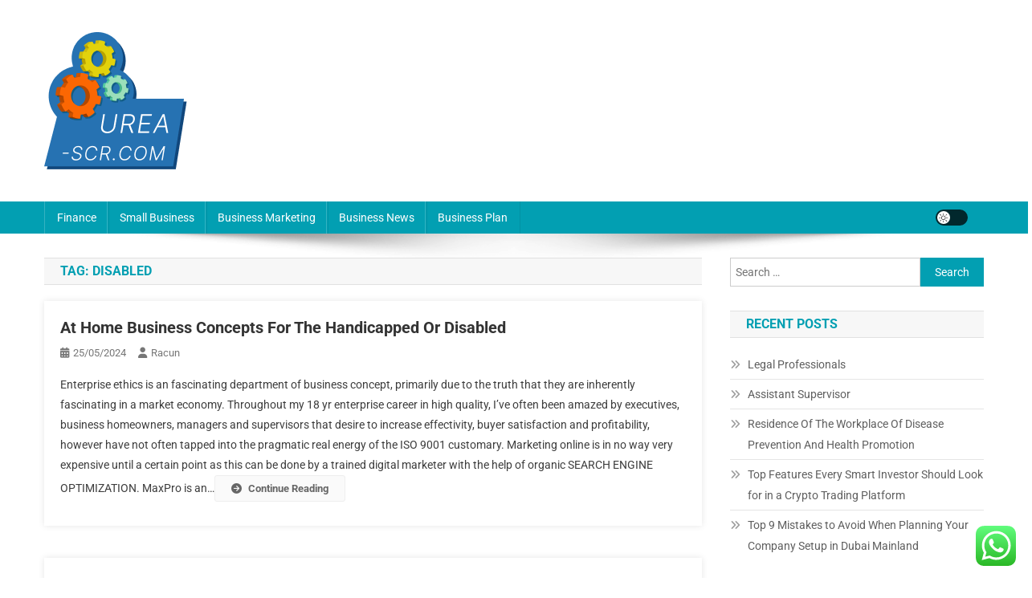

--- FILE ---
content_type: text/html; charset=UTF-8
request_url: https://urea-scr.com/tag/disabled
body_size: 11066
content:
<!doctype html><html lang="en-US" prefix="og: https://ogp.me/ns#"><head><meta charset="UTF-8"><meta name="viewport" content="width=device-width, initial-scale=1"><link rel="profile" href="https://gmpg.org/xfn/11"><title>disabled - US</title><meta name="robots" content="follow, noindex"/><meta property="og:locale" content="en_US" /><meta property="og:type" content="article" /><meta property="og:title" content="disabled - US" /><meta property="og:url" content="https://urea-scr.com/tag/disabled" /><meta property="og:site_name" content="Urea-SCR" /><meta name="twitter:card" content="summary_large_image" /><meta name="twitter:title" content="disabled - US" /><meta name="twitter:label1" content="Posts" /><meta name="twitter:data1" content="2" /> <script type="application/ld+json" class="rank-math-schema-pro">{"@context":"https://schema.org","@graph":[{"@type":"Organization","@id":"https://urea-scr.com/#organization","name":"Urea-SCR"},{"@type":"WebSite","@id":"https://urea-scr.com/#website","url":"https://urea-scr.com","name":"Urea-SCR","alternateName":"Urea-SCR","publisher":{"@id":"https://urea-scr.com/#organization"},"inLanguage":"en-US"},{"@type":"BreadcrumbList","@id":"https://urea-scr.com/tag/disabled#breadcrumb","itemListElement":[{"@type":"ListItem","position":"1","item":{"@id":"https://urea-scr.com","name":"Home"}},{"@type":"ListItem","position":"2","item":{"@id":"https://urea-scr.com/tag/disabled","name":"disabled"}}]},{"@type":"CollectionPage","@id":"https://urea-scr.com/tag/disabled#webpage","url":"https://urea-scr.com/tag/disabled","name":"disabled - US","isPartOf":{"@id":"https://urea-scr.com/#website"},"inLanguage":"en-US","breadcrumb":{"@id":"https://urea-scr.com/tag/disabled#breadcrumb"}}]}</script> <link rel='dns-prefetch' href='//fonts.googleapis.com' /><link rel="alternate" type="application/rss+xml" title="US &raquo; Feed" href="https://urea-scr.com/feed" /><link rel="alternate" type="application/rss+xml" title="US &raquo; disabled Tag Feed" href="https://urea-scr.com/tag/disabled/feed" /><link data-optimized="2" rel="stylesheet" href="https://urea-scr.com/wp-content/litespeed/css/e3c095ea6d8f1592a26a852592b1c921.css?ver=a20b8" /> <script type="text/javascript" src="https://urea-scr.com/wp-includes/js/jquery/jquery.min.js?ver=3.7.1" id="jquery-core-js"></script> <link rel="https://api.w.org/" href="https://urea-scr.com/wp-json/" /><link rel="alternate" title="JSON" type="application/json" href="https://urea-scr.com/wp-json/wp/v2/tags/1376" /><link rel="EditURI" type="application/rsd+xml" title="RSD" href="https://urea-scr.com/xmlrpc.php?rsd" /><meta name="generator" content="WordPress 6.8.3" /><link rel="icon" href="https://urea-scr.com/wp-content/uploads/2024/11/Group-58-150x150.png" sizes="32x32" /><link rel="icon" href="https://urea-scr.com/wp-content/uploads/2024/11/Group-58.png" sizes="192x192" /><link rel="apple-touch-icon" href="https://urea-scr.com/wp-content/uploads/2024/11/Group-58.png" /><meta name="msapplication-TileImage" content="https://urea-scr.com/wp-content/uploads/2024/11/Group-58.png" /></head><body class="archive tag tag-disabled tag-1376 wp-custom-logo wp-theme-news-portal hfeed right-sidebar fullwidth_layout archive-classic site-mode--light"><div id="page" class="site"><a class="skip-link screen-reader-text" href="#content">Skip to content</a><header id="masthead" class="site-header" role="banner"><div class="np-logo-section-wrapper"><div class="mt-container"><div class="site-branding"><a href="https://urea-scr.com/" class="custom-logo-link" rel="home"><img data-lazyloaded="1" src="[data-uri]" width="178" height="171" data-src="https://urea-scr.com/wp-content/uploads/2024/11/Group-58.png" class="custom-logo" alt="US" decoding="async" /><noscript><img width="178" height="171" src="https://urea-scr.com/wp-content/uploads/2024/11/Group-58.png" class="custom-logo" alt="US" decoding="async" /></noscript></a><p class="site-title"><a href="https://urea-scr.com/" rel="home">US</a></p><p class="site-description">Business Info</p></div><div class="np-header-ads-area"></div></div></div><div id="np-menu-wrap" class="np-header-menu-wrapper"><div class="np-header-menu-block-wrap"><div class="mt-container"><div class="mt-header-menu-wrap">
<a href="javascript:void(0)" class="menu-toggle hide"><i class="fa fa-navicon"> </i> </a><nav id="site-navigation" class="main-navigation" role="navigation"><div class="menu-secondary-menu-container"><ul id="primary-menu" class="menu"><li id="menu-item-10010561" class="menu-item menu-item-type-taxonomy menu-item-object-category menu-item-10010561"><a href="https://urea-scr.com/category/finance">Finance</a></li><li id="menu-item-10010562" class="menu-item menu-item-type-taxonomy menu-item-object-category menu-item-10010562"><a href="https://urea-scr.com/category/small-business">Small Business</a></li><li id="menu-item-10010563" class="menu-item menu-item-type-taxonomy menu-item-object-category menu-item-10010563"><a href="https://urea-scr.com/category/business-marketing">Business Marketing</a></li><li id="menu-item-10010564" class="menu-item menu-item-type-taxonomy menu-item-object-category menu-item-10010564"><a href="https://urea-scr.com/category/business-news">Business News</a></li><li id="menu-item-10010565" class="menu-item menu-item-type-taxonomy menu-item-object-category menu-item-10010565"><a href="https://urea-scr.com/category/business-plan">Business Plan</a></li></ul></div></nav></div><div class="np-icon-elements-wrapper"><div id="np-site-mode-wrap" class="np-icon-elements">
<a id="mode-switcher" class="light-mode" data-site-mode="light-mode" href="#">
<span class="site-mode-icon">site mode button</span>
</a></div></div></div></div></div></header><div id="content" class="site-content"><div class="mt-container"><div class="mt-archive-content-wrapper"><div id="primary" class="content-area"><main id="main" class="site-main" role="main"><header class="page-header"><h1 class="page-title">Tag: <span>disabled</span></h1></header><article id="post-3162" class="no-image post-3162 post type-post status-publish format-standard hentry category-business-strategy tag-business tag-concepts tag-disabled tag-handicapped"><div class="np-article-thumb">
<a href="https://urea-scr.com/at-home-business-concepts-for-the-handicapped-or-disabled.html">
</a></div><div class="np-archive-post-content-wrapper"><header class="entry-header"><h2 class="entry-title"><a href="https://urea-scr.com/at-home-business-concepts-for-the-handicapped-or-disabled.html" rel="bookmark">At Home Business Concepts For The Handicapped Or Disabled</a></h2><div class="entry-meta">
<span class="posted-on"><a href="https://urea-scr.com/at-home-business-concepts-for-the-handicapped-or-disabled.html" rel="bookmark"><time class="entry-date published updated" datetime="2024-05-25T14:00:34+07:00">25/05/2024</time></a></span><span class="byline"><span class="author vcard"><a class="url fn n" href="https://urea-scr.com/author/racun">racun</a></span></span></div></header><div class="entry-content">
Enterprise ethics is an fascinating department of business concept, primarily due to the truth that they are inherently fascinating in a market economy. Throughout my 18 yr enterprise career in high quality, I&#8217;ve often been amazed by executives, business homeowners, managers and supervisors that desire to increase effectivity, buyer satisfaction and profitability, however have not often tapped into the pragmatic real energy of the ISO 9001 customary.
Marketing online is in no way very expensive until a certain point as this can be done by a trained digital marketer with the help of organic SEARCH ENGINE OPTIMIZATION. MaxPro is an&hellip;<span class="np-archive-more"><a href="https://urea-scr.com/at-home-business-concepts-for-the-handicapped-or-disabled.html" class="np-button"><i class="fa fa-arrow-circle-right"></i>Continue Reading</a></span></div><footer class="entry-footer"></footer></div></article><article id="post-2820" class="no-image post-2820 post type-post status-publish format-standard hentry category-business-marketing tag-disabled tag-dwelling tag-enterprise tag-handicapped tag-ideas"><div class="np-article-thumb">
<a href="https://urea-scr.com/at-dwelling-enterprise-ideas-for-the-handicapped-or-disabled.html">
</a></div><div class="np-archive-post-content-wrapper"><header class="entry-header"><h2 class="entry-title"><a href="https://urea-scr.com/at-dwelling-enterprise-ideas-for-the-handicapped-or-disabled.html" rel="bookmark">At Dwelling Enterprise Ideas For The Handicapped Or Disabled</a></h2><div class="entry-meta">
<span class="posted-on"><a href="https://urea-scr.com/at-dwelling-enterprise-ideas-for-the-handicapped-or-disabled.html" rel="bookmark"><time class="entry-date published" datetime="2022-05-05T17:05:44+07:00">05/05/2022</time><time class="updated" datetime="2022-09-13T15:30:56+07:00">13/09/2022</time></a></span><span class="byline"><span class="author vcard"><a class="url fn n" href="https://urea-scr.com/author/racun">racun</a></span></span></div></header><div class="entry-content">
Stakeholders in business management are those people who make a difference in your position. Franchising affords companies a chance to market and sell their model and their business processes to other businesses in trade for franchise fees and at instances a share of the franchise proceeds. Companies spend hundreds of thousands of dollars on advertising yearly to convey their merchandise into your own home.
It is very unfortunate that more small-enterprise software companies do not make specialised software where you may modify the fields yourself. Sternberg, E., 2000, Simply Business: Enterprise Ethics in Action, New York: Oxford College Press, 2nd&hellip;<span class="np-archive-more"><a href="https://urea-scr.com/at-dwelling-enterprise-ideas-for-the-handicapped-or-disabled.html" class="np-button"><i class="fa fa-arrow-circle-right"></i>Continue Reading</a></span></div><footer class="entry-footer"></footer></div></article></main></div><aside id="secondary" class="widget-area" role="complementary"><section id="search-2" class="widget widget_search"><form role="search" method="get" class="search-form" action="https://urea-scr.com/">
<label>
<span class="screen-reader-text">Search for:</span>
<input type="search" class="search-field" placeholder="Search &hellip;" value="" name="s" />
</label>
<input type="submit" class="search-submit" value="Search" /></form></section><section id="recent-posts-2" class="widget widget_recent_entries"><h4 class="widget-title">Recent Posts</h4><ul><li>
<a href="https://urea-scr.com/legal-professionals.html">Legal Professionals</a></li><li>
<a href="https://urea-scr.com/assistant-supervisor.html">Assistant Supervisor</a></li><li>
<a href="https://urea-scr.com/residence-of-the-workplace-of-disease-prevention-and-health-promotion.html">Residence Of The Workplace Of Disease Prevention And Health Promotion</a></li><li>
<a href="https://urea-scr.com/top-features-every-smart-investor-should-look-for-in-a-crypto-trading-platform.html">Top Features Every Smart Investor Should Look for in a Crypto Trading Platform</a></li><li>
<a href="https://urea-scr.com/top-9-mistakes-to-avoid-when-planning-your-company-setup-in-dubai-mainland.html">Top 9 Mistakes to Avoid When Planning Your Company Setup in Dubai Mainland</a></li></ul></section><section id="tag_cloud-2" class="widget widget_tag_cloud"><h4 class="widget-title">Tags</h4><div class="tagcloud"><a href="https://urea-scr.com/tag/administration" class="tag-cloud-link tag-link-324 tag-link-position-1" style="font-size: 12.6pt;" aria-label="administration (56 items)">administration</a>
<a href="https://urea-scr.com/tag/automotive" class="tag-cloud-link tag-link-1187 tag-link-position-2" style="font-size: 9.8pt;" aria-label="automotive (29 items)">automotive</a>
<a href="https://urea-scr.com/tag/based" class="tag-cloud-link tag-link-214 tag-link-position-3" style="font-size: 11.3pt;" aria-label="based (42 items)">based</a>
<a href="https://urea-scr.com/tag/begin" class="tag-cloud-link tag-link-351 tag-link-position-4" style="font-size: 11.1pt;" aria-label="begin (40 items)">begin</a>
<a href="https://urea-scr.com/tag/business" class="tag-cloud-link tag-link-86 tag-link-position-5" style="font-size: 22pt;" aria-label="business (501 items)">business</a>
<a href="https://urea-scr.com/tag/businesses" class="tag-cloud-link tag-link-484 tag-link-position-6" style="font-size: 11.2pt;" aria-label="businesses (41 items)">businesses</a>
<a href="https://urea-scr.com/tag/college" class="tag-cloud-link tag-link-799 tag-link-position-7" style="font-size: 11.4pt;" aria-label="college (43 items)">college</a>
<a href="https://urea-scr.com/tag/companies" class="tag-cloud-link tag-link-349 tag-link-position-8" style="font-size: 8.2pt;" aria-label="companies (20 items)">companies</a>
<a href="https://urea-scr.com/tag/consulting" class="tag-cloud-link tag-link-445 tag-link-position-9" style="font-size: 8.6pt;" aria-label="consulting (22 items)">consulting</a>
<a href="https://urea-scr.com/tag/coverage" class="tag-cloud-link tag-link-447 tag-link-position-10" style="font-size: 10.9pt;" aria-label="coverage (38 items)">coverage</a>
<a href="https://urea-scr.com/tag/definition" class="tag-cloud-link tag-link-310 tag-link-position-11" style="font-size: 9pt;" aria-label="definition (24 items)">definition</a>
<a href="https://urea-scr.com/tag/development" class="tag-cloud-link tag-link-399 tag-link-position-12" style="font-size: 8.4pt;" aria-label="development (21 items)">development</a>
<a href="https://urea-scr.com/tag/education" class="tag-cloud-link tag-link-638 tag-link-position-13" style="font-size: 11.8pt;" aria-label="education (47 items)">education</a>
<a href="https://urea-scr.com/tag/enterprise" class="tag-cloud-link tag-link-347 tag-link-position-14" style="font-size: 20.7pt;" aria-label="enterprise (368 items)">enterprise</a>
<a href="https://urea-scr.com/tag/estate" class="tag-cloud-link tag-link-1425 tag-link-position-15" style="font-size: 11.1pt;" aria-label="estate (40 items)">estate</a>
<a href="https://urea-scr.com/tag/ethics" class="tag-cloud-link tag-link-529 tag-link-position-16" style="font-size: 10.4pt;" aria-label="ethics (34 items)">ethics</a>
<a href="https://urea-scr.com/tag/faculty" class="tag-cloud-link tag-link-750 tag-link-position-17" style="font-size: 8.2pt;" aria-label="faculty (20 items)">faculty</a>
<a href="https://urea-scr.com/tag/fashion" class="tag-cloud-link tag-link-685 tag-link-position-18" style="font-size: 11.2pt;" aria-label="fashion (41 items)">fashion</a>
<a href="https://urea-scr.com/tag/financial" class="tag-cloud-link tag-link-124 tag-link-position-19" style="font-size: 8.2pt;" aria-label="financial (20 items)">financial</a>
<a href="https://urea-scr.com/tag/growth" class="tag-cloud-link tag-link-235 tag-link-position-20" style="font-size: 9pt;" aria-label="growth (24 items)">growth</a>
<a href="https://urea-scr.com/tag/health" class="tag-cloud-link tag-link-636 tag-link-position-21" style="font-size: 15pt;" aria-label="health (99 items)">health</a>
<a href="https://urea-scr.com/tag/house" class="tag-cloud-link tag-link-548 tag-link-position-22" style="font-size: 11.8pt;" aria-label="house (47 items)">house</a>
<a href="https://urea-scr.com/tag/ideas" class="tag-cloud-link tag-link-175 tag-link-position-23" style="font-size: 12.5pt;" aria-label="ideas (55 items)">ideas</a>
<a href="https://urea-scr.com/tag/improvement" class="tag-cloud-link tag-link-1547 tag-link-position-24" style="font-size: 13.1pt;" aria-label="improvement (64 items)">improvement</a>
<a href="https://urea-scr.com/tag/industry" class="tag-cloud-link tag-link-789 tag-link-position-25" style="font-size: 8.4pt;" aria-label="industry (21 items)">industry</a>
<a href="https://urea-scr.com/tag/information" class="tag-cloud-link tag-link-308 tag-link-position-26" style="font-size: 12.7pt;" aria-label="information (58 items)">information</a>
<a href="https://urea-scr.com/tag/insurance" class="tag-cloud-link tag-link-108 tag-link-position-27" style="font-size: 13.2pt;" aria-label="insurance (65 items)">insurance</a>
<a href="https://urea-scr.com/tag/intelligence" class="tag-cloud-link tag-link-1572 tag-link-position-28" style="font-size: 10.9pt;" aria-label="intelligence (38 items)">intelligence</a>
<a href="https://urea-scr.com/tag/international" class="tag-cloud-link tag-link-439 tag-link-position-29" style="font-size: 10.7pt;" aria-label="international (36 items)">international</a>
<a href="https://urea-scr.com/tag/jewelry" class="tag-cloud-link tag-link-2492 tag-link-position-30" style="font-size: 8.2pt;" aria-label="jewelry (20 items)">jewelry</a>
<a href="https://urea-scr.com/tag/latest" class="tag-cloud-link tag-link-361 tag-link-position-31" style="font-size: 11.1pt;" aria-label="latest (40 items)">latest</a>
<a href="https://urea-scr.com/tag/leisure" class="tag-cloud-link tag-link-1643 tag-link-position-32" style="font-size: 11.4pt;" aria-label="leisure (43 items)">leisure</a>
<a href="https://urea-scr.com/tag/loans" class="tag-cloud-link tag-link-82 tag-link-position-33" style="font-size: 8pt;" aria-label="loans (19 items)">loans</a>
<a href="https://urea-scr.com/tag/management" class="tag-cloud-link tag-link-151 tag-link-position-34" style="font-size: 10.8pt;" aria-label="management (37 items)">management</a>
<a href="https://urea-scr.com/tag/market" class="tag-cloud-link tag-link-173 tag-link-position-35" style="font-size: 9pt;" aria-label="market (24 items)">market</a>
<a href="https://urea-scr.com/tag/marketing" class="tag-cloud-link tag-link-120 tag-link-position-36" style="font-size: 12.8pt;" aria-label="marketing (59 items)">marketing</a>
<a href="https://urea-scr.com/tag/newest" class="tag-cloud-link tag-link-348 tag-link-position-37" style="font-size: 11.5pt;" aria-label="newest (44 items)">newest</a>
<a href="https://urea-scr.com/tag/online" class="tag-cloud-link tag-link-85 tag-link-position-38" style="font-size: 14.9pt;" aria-label="online (97 items)">online</a>
<a href="https://urea-scr.com/tag/service" class="tag-cloud-link tag-link-144 tag-link-position-39" style="font-size: 11pt;" aria-label="service (39 items)">service</a>
<a href="https://urea-scr.com/tag/small" class="tag-cloud-link tag-link-178 tag-link-position-40" style="font-size: 15.2pt;" aria-label="small (103 items)">small</a>
<a href="https://urea-scr.com/tag/start" class="tag-cloud-link tag-link-312 tag-link-position-41" style="font-size: 10.6pt;" aria-label="start (35 items)">start</a>
<a href="https://urea-scr.com/tag/technology" class="tag-cloud-link tag-link-990 tag-link-position-42" style="font-size: 14.6pt;" aria-label="technology (91 items)">technology</a>
<a href="https://urea-scr.com/tag/travel" class="tag-cloud-link tag-link-2102 tag-link-position-43" style="font-size: 13.3pt;" aria-label="travel (67 items)">travel</a>
<a href="https://urea-scr.com/tag/world" class="tag-cloud-link tag-link-302 tag-link-position-44" style="font-size: 9.5pt;" aria-label="world (27 items)">world</a>
<a href="https://urea-scr.com/tag/worldwide" class="tag-cloud-link tag-link-368 tag-link-position-45" style="font-size: 10.7pt;" aria-label="worldwide (36 items)">worldwide</a></div></section><section id="nav_menu-2" class="widget widget_nav_menu"><h4 class="widget-title">About Us</h4><div class="menu-about-us-container"><ul id="menu-about-us" class="menu"><li id="menu-item-10010566" class="menu-item menu-item-type-post_type menu-item-object-page menu-item-10010566"><a href="https://urea-scr.com/sitemap">Sitemap</a></li><li id="menu-item-10010567" class="menu-item menu-item-type-post_type menu-item-object-page menu-item-10010567"><a href="https://urea-scr.com/contact-us">Contact Us</a></li><li id="menu-item-10010568" class="menu-item menu-item-type-post_type menu-item-object-page menu-item-10010568"><a href="https://urea-scr.com/disclosure-policy">Disclosure Policy</a></li></ul></div></section><section id="magenet_widget-2" class="widget widget_magenet_widget"><aside class="widget magenet_widget_box"><div class="mads-block"></div></aside></section><section id="block-2" class="widget widget_block"><meta name="getlinko-verify-code" content="getlinko-verify-dd8a566748bc99fb930dae7085f45f0c7da66730"/></section><section id="custom_html-2" class="widget_text widget widget_custom_html"><h4 class="widget-title">Partner Link</h4><div class="textwidget custom-html-widget"></div></section><section id="text-2" class="widget widget_text"><div class="textwidget"><p><a class="need-rel" href="https://flightschoolusa.com/" target="_blank" rel="noopener">flightschoolusa.com</a></p></div></section><section id="execphp-9" class="widget widget_execphp"><div class="execphpwidget"></div></section><section id="block-3" class="widget widget_block"><meta name='outreach_verification' content='fmTnqjCeNSvbd3H9xylt' /></section></aside></div></div></div><footer id="colophon" class="site-footer" role="contentinfo"><div id="top-footer" class="footer-widgets-wrapper footer_column_three np-clearfix"><div class="mt-container"><div class="footer-widgets-area np-clearfix"><div class="np-footer-widget-wrapper np-column-wrapper np-clearfix"><div class="np-footer-widget wow fadeInLeft" data-wow-duration="0.5s"><section id="execphp-8" class="widget widget_execphp"><div class="execphpwidget"></div></section></div><div class="np-footer-widget wow fadeInLeft" data-woww-duration="1s"></div><div class="np-footer-widget wow fadeInLeft" data-wow-duration="1.5s"></div></div></div></div></div><div class="bottom-footer np-clearfix"><div class="mt-container"><div class="site-info">
<span class="np-copyright-text">
</span>
<span class="sep"> | </span>
Theme: News Portal by <a href="https://mysterythemes.com/" rel="nofollow" target="_blank">Mystery Themes</a>.</div><nav id="footer-navigation" class="footer-navigation" role="navigation"></nav></div></div></footer><div id="np-scrollup" class="animated arrow-hide"><i class="fa fa-chevron-up"></i></div></div> <script type="text/javascript">var _acic={dataProvider:10};(function(){var e=document.createElement("script");e.type="text/javascript";e.async=true;e.src="https://www.acint.net/aci.js";var t=document.getElementsByTagName("script")[0];t.parentNode.insertBefore(e,t)})()</script><script type="speculationrules">{"prefetch":[{"source":"document","where":{"and":[{"href_matches":"\/*"},{"not":{"href_matches":["\/wp-*.php","\/wp-admin\/*","\/wp-content\/uploads\/*","\/wp-content\/*","\/wp-content\/plugins\/*","\/wp-content\/themes\/news-portal\/*","\/*\\?(.+)"]}},{"not":{"selector_matches":"a[rel~=\"nofollow\"]"}},{"not":{"selector_matches":".no-prefetch, .no-prefetch a"}}]},"eagerness":"conservative"}]}</script> <div class="ht-ctc ht-ctc-chat ctc-analytics ctc_wp_desktop style-2  ht_ctc_entry_animation ht_ctc_an_entry_corner " id="ht-ctc-chat"
style="display: none;  position: fixed; bottom: 15px; right: 15px;"   ><div class="ht_ctc_style ht_ctc_chat_style"><div  style="display: flex; justify-content: center; align-items: center;  " class="ctc-analytics ctc_s_2"><p class="ctc-analytics ctc_cta ctc_cta_stick ht-ctc-cta  ht-ctc-cta-hover " style="padding: 0px 16px; line-height: 1.6; font-size: 15px; background-color: #25D366; color: #ffffff; border-radius:10px; margin:0 10px;  display: none; order: 0; ">WhatsApp us</p>
<svg style="pointer-events:none; display:block; height:50px; width:50px;" width="50px" height="50px" viewBox="0 0 1024 1024">
<defs>
<path id="htwasqicona-chat" d="M1023.941 765.153c0 5.606-.171 17.766-.508 27.159-.824 22.982-2.646 52.639-5.401 66.151-4.141 20.306-10.392 39.472-18.542 55.425-9.643 18.871-21.943 35.775-36.559 50.364-14.584 14.56-31.472 26.812-50.315 36.416-16.036 8.172-35.322 14.426-55.744 18.549-13.378 2.701-42.812 4.488-65.648 5.3-9.402.336-21.564.505-27.15.505l-504.226-.081c-5.607 0-17.765-.172-27.158-.509-22.983-.824-52.639-2.646-66.152-5.4-20.306-4.142-39.473-10.392-55.425-18.542-18.872-9.644-35.775-21.944-50.364-36.56-14.56-14.584-26.812-31.471-36.415-50.314-8.174-16.037-14.428-35.323-18.551-55.744-2.7-13.378-4.487-42.812-5.3-65.649-.334-9.401-.503-21.563-.503-27.148l.08-504.228c0-5.607.171-17.766.508-27.159.825-22.983 2.646-52.639 5.401-66.151 4.141-20.306 10.391-39.473 18.542-55.426C34.154 93.24 46.455 76.336 61.07 61.747c14.584-14.559 31.472-26.812 50.315-36.416 16.037-8.172 35.324-14.426 55.745-18.549 13.377-2.701 42.812-4.488 65.648-5.3 9.402-.335 21.565-.504 27.149-.504l504.227.081c5.608 0 17.766.171 27.159.508 22.983.825 52.638 2.646 66.152 5.401 20.305 4.141 39.472 10.391 55.425 18.542 18.871 9.643 35.774 21.944 50.363 36.559 14.559 14.584 26.812 31.471 36.415 50.315 8.174 16.037 14.428 35.323 18.551 55.744 2.7 13.378 4.486 42.812 5.3 65.649.335 9.402.504 21.564.504 27.15l-.082 504.226z"/>
</defs>
<linearGradient id="htwasqiconb-chat" gradientUnits="userSpaceOnUse" x1="512.001" y1=".978" x2="512.001" y2="1025.023">
<stop offset="0" stop-color="#61fd7d"/>
<stop offset="1" stop-color="#2bb826"/>
</linearGradient>
<use xlink:href="#htwasqicona-chat" overflow="visible" style="fill: url(#htwasqiconb-chat)" fill="url(#htwasqiconb-chat)"/>
<g>
<path style="fill: #FFFFFF;" fill="#FFF" d="M783.302 243.246c-69.329-69.387-161.529-107.619-259.763-107.658-202.402 0-367.133 164.668-367.214 367.072-.026 64.699 16.883 127.854 49.017 183.522l-52.096 190.229 194.665-51.047c53.636 29.244 114.022 44.656 175.482 44.682h.151c202.382 0 367.128-164.688 367.21-367.094.039-98.087-38.121-190.319-107.452-259.706zM523.544 808.047h-.125c-54.767-.021-108.483-14.729-155.344-42.529l-11.146-6.612-115.517 30.293 30.834-112.592-7.259-11.544c-30.552-48.579-46.688-104.729-46.664-162.379.066-168.229 136.985-305.096 305.339-305.096 81.521.031 158.154 31.811 215.779 89.482s89.342 134.332 89.312 215.859c-.066 168.243-136.984 305.118-305.209 305.118zm167.415-228.515c-9.177-4.591-54.286-26.782-62.697-29.843-8.41-3.062-14.526-4.592-20.645 4.592-6.115 9.182-23.699 29.843-29.053 35.964-5.352 6.122-10.704 6.888-19.879 2.296-9.176-4.591-38.74-14.277-73.786-45.526-27.275-24.319-45.691-54.359-51.043-63.543-5.352-9.183-.569-14.146 4.024-18.72 4.127-4.109 9.175-10.713 13.763-16.069 4.587-5.355 6.117-9.183 9.175-15.304 3.059-6.122 1.529-11.479-.765-16.07-2.293-4.591-20.644-49.739-28.29-68.104-7.447-17.886-15.013-15.466-20.645-15.747-5.346-.266-11.469-.322-17.585-.322s-16.057 2.295-24.467 11.478-32.113 31.374-32.113 76.521c0 45.147 32.877 88.764 37.465 94.885 4.588 6.122 64.699 98.771 156.741 138.502 21.892 9.45 38.982 15.094 52.308 19.322 21.98 6.979 41.982 5.995 57.793 3.634 17.628-2.633 54.284-22.189 61.932-43.615 7.646-21.427 7.646-39.791 5.352-43.617-2.294-3.826-8.41-6.122-17.585-10.714z"/>
</g>
</svg></div></div></div>
<span class="ht_ctc_chat_data" data-settings="{&quot;number&quot;:&quot;6289634888810&quot;,&quot;pre_filled&quot;:&quot;&quot;,&quot;dis_m&quot;:&quot;show&quot;,&quot;dis_d&quot;:&quot;show&quot;,&quot;css&quot;:&quot;display: none; cursor: pointer; z-index: 99999999;&quot;,&quot;pos_d&quot;:&quot;position: fixed; bottom: 15px; right: 15px;&quot;,&quot;pos_m&quot;:&quot;position: fixed; bottom: 15px; right: 15px;&quot;,&quot;side_d&quot;:&quot;right&quot;,&quot;side_m&quot;:&quot;right&quot;,&quot;schedule&quot;:&quot;no&quot;,&quot;se&quot;:150,&quot;ani&quot;:&quot;no-animation&quot;,&quot;url_target_d&quot;:&quot;_blank&quot;,&quot;ga&quot;:&quot;yes&quot;,&quot;fb&quot;:&quot;yes&quot;,&quot;webhook_format&quot;:&quot;json&quot;,&quot;g_init&quot;:&quot;default&quot;,&quot;g_an_event_name&quot;:&quot;click to chat&quot;,&quot;pixel_event_name&quot;:&quot;Click to Chat by HoliThemes&quot;}" data-rest="3c36f080d5"></span> <script data-no-optimize="1">window.lazyLoadOptions=Object.assign({},{threshold:300},window.lazyLoadOptions||{});!function(t,e){"object"==typeof exports&&"undefined"!=typeof module?module.exports=e():"function"==typeof define&&define.amd?define(e):(t="undefined"!=typeof globalThis?globalThis:t||self).LazyLoad=e()}(this,function(){"use strict";function e(){return(e=Object.assign||function(t){for(var e=1;e<arguments.length;e++){var n,a=arguments[e];for(n in a)Object.prototype.hasOwnProperty.call(a,n)&&(t[n]=a[n])}return t}).apply(this,arguments)}function o(t){return e({},at,t)}function l(t,e){return t.getAttribute(gt+e)}function c(t){return l(t,vt)}function s(t,e){return function(t,e,n){e=gt+e;null!==n?t.setAttribute(e,n):t.removeAttribute(e)}(t,vt,e)}function i(t){return s(t,null),0}function r(t){return null===c(t)}function u(t){return c(t)===_t}function d(t,e,n,a){t&&(void 0===a?void 0===n?t(e):t(e,n):t(e,n,a))}function f(t,e){et?t.classList.add(e):t.className+=(t.className?" ":"")+e}function _(t,e){et?t.classList.remove(e):t.className=t.className.replace(new RegExp("(^|\\s+)"+e+"(\\s+|$)")," ").replace(/^\s+/,"").replace(/\s+$/,"")}function g(t){return t.llTempImage}function v(t,e){!e||(e=e._observer)&&e.unobserve(t)}function b(t,e){t&&(t.loadingCount+=e)}function p(t,e){t&&(t.toLoadCount=e)}function n(t){for(var e,n=[],a=0;e=t.children[a];a+=1)"SOURCE"===e.tagName&&n.push(e);return n}function h(t,e){(t=t.parentNode)&&"PICTURE"===t.tagName&&n(t).forEach(e)}function a(t,e){n(t).forEach(e)}function m(t){return!!t[lt]}function E(t){return t[lt]}function I(t){return delete t[lt]}function y(e,t){var n;m(e)||(n={},t.forEach(function(t){n[t]=e.getAttribute(t)}),e[lt]=n)}function L(a,t){var o;m(a)&&(o=E(a),t.forEach(function(t){var e,n;e=a,(t=o[n=t])?e.setAttribute(n,t):e.removeAttribute(n)}))}function k(t,e,n){f(t,e.class_loading),s(t,st),n&&(b(n,1),d(e.callback_loading,t,n))}function A(t,e,n){n&&t.setAttribute(e,n)}function O(t,e){A(t,rt,l(t,e.data_sizes)),A(t,it,l(t,e.data_srcset)),A(t,ot,l(t,e.data_src))}function w(t,e,n){var a=l(t,e.data_bg_multi),o=l(t,e.data_bg_multi_hidpi);(a=nt&&o?o:a)&&(t.style.backgroundImage=a,n=n,f(t=t,(e=e).class_applied),s(t,dt),n&&(e.unobserve_completed&&v(t,e),d(e.callback_applied,t,n)))}function x(t,e){!e||0<e.loadingCount||0<e.toLoadCount||d(t.callback_finish,e)}function M(t,e,n){t.addEventListener(e,n),t.llEvLisnrs[e]=n}function N(t){return!!t.llEvLisnrs}function z(t){if(N(t)){var e,n,a=t.llEvLisnrs;for(e in a){var o=a[e];n=e,o=o,t.removeEventListener(n,o)}delete t.llEvLisnrs}}function C(t,e,n){var a;delete t.llTempImage,b(n,-1),(a=n)&&--a.toLoadCount,_(t,e.class_loading),e.unobserve_completed&&v(t,n)}function R(i,r,c){var l=g(i)||i;N(l)||function(t,e,n){N(t)||(t.llEvLisnrs={});var a="VIDEO"===t.tagName?"loadeddata":"load";M(t,a,e),M(t,"error",n)}(l,function(t){var e,n,a,o;n=r,a=c,o=u(e=i),C(e,n,a),f(e,n.class_loaded),s(e,ut),d(n.callback_loaded,e,a),o||x(n,a),z(l)},function(t){var e,n,a,o;n=r,a=c,o=u(e=i),C(e,n,a),f(e,n.class_error),s(e,ft),d(n.callback_error,e,a),o||x(n,a),z(l)})}function T(t,e,n){var a,o,i,r,c;t.llTempImage=document.createElement("IMG"),R(t,e,n),m(c=t)||(c[lt]={backgroundImage:c.style.backgroundImage}),i=n,r=l(a=t,(o=e).data_bg),c=l(a,o.data_bg_hidpi),(r=nt&&c?c:r)&&(a.style.backgroundImage='url("'.concat(r,'")'),g(a).setAttribute(ot,r),k(a,o,i)),w(t,e,n)}function G(t,e,n){var a;R(t,e,n),a=e,e=n,(t=Et[(n=t).tagName])&&(t(n,a),k(n,a,e))}function D(t,e,n){var a;a=t,(-1<It.indexOf(a.tagName)?G:T)(t,e,n)}function S(t,e,n){var a;t.setAttribute("loading","lazy"),R(t,e,n),a=e,(e=Et[(n=t).tagName])&&e(n,a),s(t,_t)}function V(t){t.removeAttribute(ot),t.removeAttribute(it),t.removeAttribute(rt)}function j(t){h(t,function(t){L(t,mt)}),L(t,mt)}function F(t){var e;(e=yt[t.tagName])?e(t):m(e=t)&&(t=E(e),e.style.backgroundImage=t.backgroundImage)}function P(t,e){var n;F(t),n=e,r(e=t)||u(e)||(_(e,n.class_entered),_(e,n.class_exited),_(e,n.class_applied),_(e,n.class_loading),_(e,n.class_loaded),_(e,n.class_error)),i(t),I(t)}function U(t,e,n,a){var o;n.cancel_on_exit&&(c(t)!==st||"IMG"===t.tagName&&(z(t),h(o=t,function(t){V(t)}),V(o),j(t),_(t,n.class_loading),b(a,-1),i(t),d(n.callback_cancel,t,e,a)))}function $(t,e,n,a){var o,i,r=(i=t,0<=bt.indexOf(c(i)));s(t,"entered"),f(t,n.class_entered),_(t,n.class_exited),o=t,i=a,n.unobserve_entered&&v(o,i),d(n.callback_enter,t,e,a),r||D(t,n,a)}function q(t){return t.use_native&&"loading"in HTMLImageElement.prototype}function H(t,o,i){t.forEach(function(t){return(a=t).isIntersecting||0<a.intersectionRatio?$(t.target,t,o,i):(e=t.target,n=t,a=o,t=i,void(r(e)||(f(e,a.class_exited),U(e,n,a,t),d(a.callback_exit,e,n,t))));var e,n,a})}function B(e,n){var t;tt&&!q(e)&&(n._observer=new IntersectionObserver(function(t){H(t,e,n)},{root:(t=e).container===document?null:t.container,rootMargin:t.thresholds||t.threshold+"px"}))}function J(t){return Array.prototype.slice.call(t)}function K(t){return t.container.querySelectorAll(t.elements_selector)}function Q(t){return c(t)===ft}function W(t,e){return e=t||K(e),J(e).filter(r)}function X(e,t){var n;(n=K(e),J(n).filter(Q)).forEach(function(t){_(t,e.class_error),i(t)}),t.update()}function t(t,e){var n,a,t=o(t);this._settings=t,this.loadingCount=0,B(t,this),n=t,a=this,Y&&window.addEventListener("online",function(){X(n,a)}),this.update(e)}var Y="undefined"!=typeof window,Z=Y&&!("onscroll"in window)||"undefined"!=typeof navigator&&/(gle|ing|ro)bot|crawl|spider/i.test(navigator.userAgent),tt=Y&&"IntersectionObserver"in window,et=Y&&"classList"in document.createElement("p"),nt=Y&&1<window.devicePixelRatio,at={elements_selector:".lazy",container:Z||Y?document:null,threshold:300,thresholds:null,data_src:"src",data_srcset:"srcset",data_sizes:"sizes",data_bg:"bg",data_bg_hidpi:"bg-hidpi",data_bg_multi:"bg-multi",data_bg_multi_hidpi:"bg-multi-hidpi",data_poster:"poster",class_applied:"applied",class_loading:"litespeed-loading",class_loaded:"litespeed-loaded",class_error:"error",class_entered:"entered",class_exited:"exited",unobserve_completed:!0,unobserve_entered:!1,cancel_on_exit:!0,callback_enter:null,callback_exit:null,callback_applied:null,callback_loading:null,callback_loaded:null,callback_error:null,callback_finish:null,callback_cancel:null,use_native:!1},ot="src",it="srcset",rt="sizes",ct="poster",lt="llOriginalAttrs",st="loading",ut="loaded",dt="applied",ft="error",_t="native",gt="data-",vt="ll-status",bt=[st,ut,dt,ft],pt=[ot],ht=[ot,ct],mt=[ot,it,rt],Et={IMG:function(t,e){h(t,function(t){y(t,mt),O(t,e)}),y(t,mt),O(t,e)},IFRAME:function(t,e){y(t,pt),A(t,ot,l(t,e.data_src))},VIDEO:function(t,e){a(t,function(t){y(t,pt),A(t,ot,l(t,e.data_src))}),y(t,ht),A(t,ct,l(t,e.data_poster)),A(t,ot,l(t,e.data_src)),t.load()}},It=["IMG","IFRAME","VIDEO"],yt={IMG:j,IFRAME:function(t){L(t,pt)},VIDEO:function(t){a(t,function(t){L(t,pt)}),L(t,ht),t.load()}},Lt=["IMG","IFRAME","VIDEO"];return t.prototype={update:function(t){var e,n,a,o=this._settings,i=W(t,o);{if(p(this,i.length),!Z&&tt)return q(o)?(e=o,n=this,i.forEach(function(t){-1!==Lt.indexOf(t.tagName)&&S(t,e,n)}),void p(n,0)):(t=this._observer,o=i,t.disconnect(),a=t,void o.forEach(function(t){a.observe(t)}));this.loadAll(i)}},destroy:function(){this._observer&&this._observer.disconnect(),K(this._settings).forEach(function(t){I(t)}),delete this._observer,delete this._settings,delete this.loadingCount,delete this.toLoadCount},loadAll:function(t){var e=this,n=this._settings;W(t,n).forEach(function(t){v(t,e),D(t,n,e)})},restoreAll:function(){var e=this._settings;K(e).forEach(function(t){P(t,e)})}},t.load=function(t,e){e=o(e);D(t,e)},t.resetStatus=function(t){i(t)},t}),function(t,e){"use strict";function n(){e.body.classList.add("litespeed_lazyloaded")}function a(){console.log("[LiteSpeed] Start Lazy Load"),o=new LazyLoad(Object.assign({},t.lazyLoadOptions||{},{elements_selector:"[data-lazyloaded]",callback_finish:n})),i=function(){o.update()},t.MutationObserver&&new MutationObserver(i).observe(e.documentElement,{childList:!0,subtree:!0,attributes:!0})}var o,i;t.addEventListener?t.addEventListener("load",a,!1):t.attachEvent("onload",a)}(window,document);</script><script data-optimized="1" src="https://urea-scr.com/wp-content/litespeed/js/2f75fa96d4da68c8a290af61dd265eb7.js?ver=a20b8"></script></body></html>
<!-- Page optimized by LiteSpeed Cache @2025-11-11 02:34:55 -->

<!-- Page cached by LiteSpeed Cache 7.6.2 on 2025-11-11 02:34:55 -->